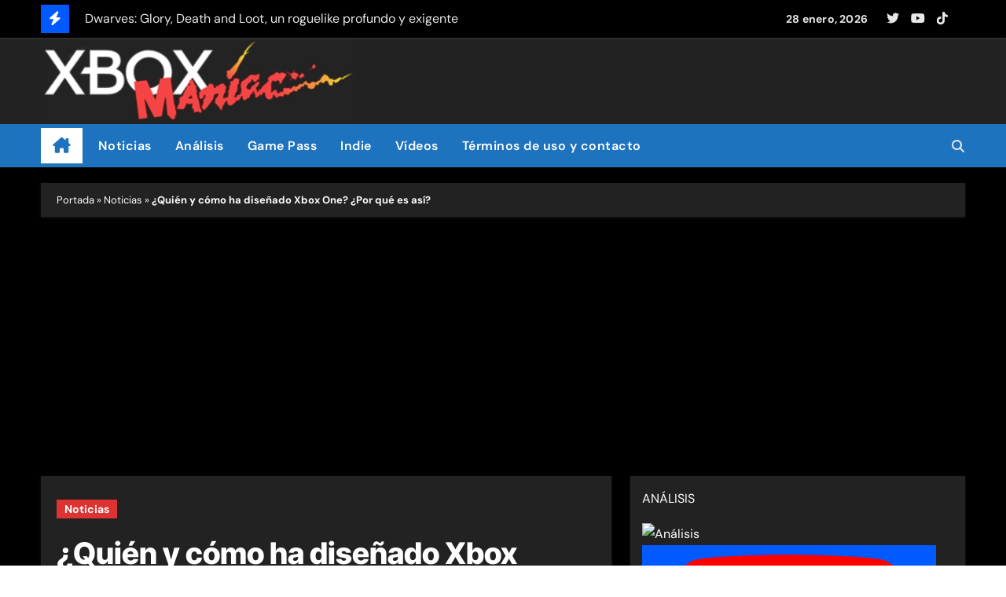

--- FILE ---
content_type: text/html; charset=utf-8
request_url: https://www.google.com/recaptcha/api2/aframe
body_size: 268
content:
<!DOCTYPE HTML><html><head><meta http-equiv="content-type" content="text/html; charset=UTF-8"></head><body><script nonce="r6Y6REm0z3okftABGPi4kw">/** Anti-fraud and anti-abuse applications only. See google.com/recaptcha */ try{var clients={'sodar':'https://pagead2.googlesyndication.com/pagead/sodar?'};window.addEventListener("message",function(a){try{if(a.source===window.parent){var b=JSON.parse(a.data);var c=clients[b['id']];if(c){var d=document.createElement('img');d.src=c+b['params']+'&rc='+(localStorage.getItem("rc::a")?sessionStorage.getItem("rc::b"):"");window.document.body.appendChild(d);sessionStorage.setItem("rc::e",parseInt(sessionStorage.getItem("rc::e")||0)+1);localStorage.setItem("rc::h",'1769605256139');}}}catch(b){}});window.parent.postMessage("_grecaptcha_ready", "*");}catch(b){}</script></body></html>